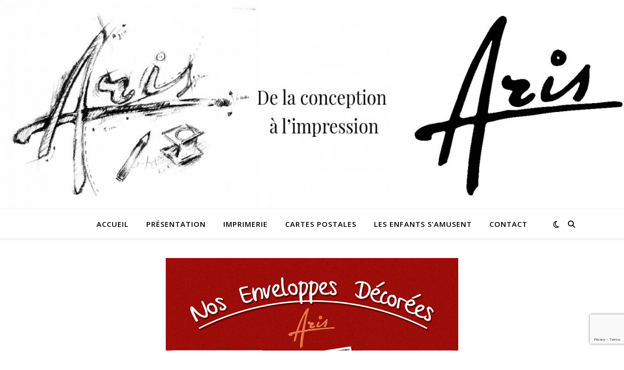

--- FILE ---
content_type: text/html; charset=utf-8
request_url: https://www.google.com/recaptcha/api2/anchor?ar=1&k=6LegGFwiAAAAAMfHiTyCUnUPbNpBRO-iMWUQscY2&co=aHR0cHM6Ly93d3cuZWRpdGlvbnNhcmlzLmZyOjQ0Mw..&hl=en&v=PoyoqOPhxBO7pBk68S4YbpHZ&size=invisible&anchor-ms=20000&execute-ms=30000&cb=2hu4qcotmmpk
body_size: 48660
content:
<!DOCTYPE HTML><html dir="ltr" lang="en"><head><meta http-equiv="Content-Type" content="text/html; charset=UTF-8">
<meta http-equiv="X-UA-Compatible" content="IE=edge">
<title>reCAPTCHA</title>
<style type="text/css">
/* cyrillic-ext */
@font-face {
  font-family: 'Roboto';
  font-style: normal;
  font-weight: 400;
  font-stretch: 100%;
  src: url(//fonts.gstatic.com/s/roboto/v48/KFO7CnqEu92Fr1ME7kSn66aGLdTylUAMa3GUBHMdazTgWw.woff2) format('woff2');
  unicode-range: U+0460-052F, U+1C80-1C8A, U+20B4, U+2DE0-2DFF, U+A640-A69F, U+FE2E-FE2F;
}
/* cyrillic */
@font-face {
  font-family: 'Roboto';
  font-style: normal;
  font-weight: 400;
  font-stretch: 100%;
  src: url(//fonts.gstatic.com/s/roboto/v48/KFO7CnqEu92Fr1ME7kSn66aGLdTylUAMa3iUBHMdazTgWw.woff2) format('woff2');
  unicode-range: U+0301, U+0400-045F, U+0490-0491, U+04B0-04B1, U+2116;
}
/* greek-ext */
@font-face {
  font-family: 'Roboto';
  font-style: normal;
  font-weight: 400;
  font-stretch: 100%;
  src: url(//fonts.gstatic.com/s/roboto/v48/KFO7CnqEu92Fr1ME7kSn66aGLdTylUAMa3CUBHMdazTgWw.woff2) format('woff2');
  unicode-range: U+1F00-1FFF;
}
/* greek */
@font-face {
  font-family: 'Roboto';
  font-style: normal;
  font-weight: 400;
  font-stretch: 100%;
  src: url(//fonts.gstatic.com/s/roboto/v48/KFO7CnqEu92Fr1ME7kSn66aGLdTylUAMa3-UBHMdazTgWw.woff2) format('woff2');
  unicode-range: U+0370-0377, U+037A-037F, U+0384-038A, U+038C, U+038E-03A1, U+03A3-03FF;
}
/* math */
@font-face {
  font-family: 'Roboto';
  font-style: normal;
  font-weight: 400;
  font-stretch: 100%;
  src: url(//fonts.gstatic.com/s/roboto/v48/KFO7CnqEu92Fr1ME7kSn66aGLdTylUAMawCUBHMdazTgWw.woff2) format('woff2');
  unicode-range: U+0302-0303, U+0305, U+0307-0308, U+0310, U+0312, U+0315, U+031A, U+0326-0327, U+032C, U+032F-0330, U+0332-0333, U+0338, U+033A, U+0346, U+034D, U+0391-03A1, U+03A3-03A9, U+03B1-03C9, U+03D1, U+03D5-03D6, U+03F0-03F1, U+03F4-03F5, U+2016-2017, U+2034-2038, U+203C, U+2040, U+2043, U+2047, U+2050, U+2057, U+205F, U+2070-2071, U+2074-208E, U+2090-209C, U+20D0-20DC, U+20E1, U+20E5-20EF, U+2100-2112, U+2114-2115, U+2117-2121, U+2123-214F, U+2190, U+2192, U+2194-21AE, U+21B0-21E5, U+21F1-21F2, U+21F4-2211, U+2213-2214, U+2216-22FF, U+2308-230B, U+2310, U+2319, U+231C-2321, U+2336-237A, U+237C, U+2395, U+239B-23B7, U+23D0, U+23DC-23E1, U+2474-2475, U+25AF, U+25B3, U+25B7, U+25BD, U+25C1, U+25CA, U+25CC, U+25FB, U+266D-266F, U+27C0-27FF, U+2900-2AFF, U+2B0E-2B11, U+2B30-2B4C, U+2BFE, U+3030, U+FF5B, U+FF5D, U+1D400-1D7FF, U+1EE00-1EEFF;
}
/* symbols */
@font-face {
  font-family: 'Roboto';
  font-style: normal;
  font-weight: 400;
  font-stretch: 100%;
  src: url(//fonts.gstatic.com/s/roboto/v48/KFO7CnqEu92Fr1ME7kSn66aGLdTylUAMaxKUBHMdazTgWw.woff2) format('woff2');
  unicode-range: U+0001-000C, U+000E-001F, U+007F-009F, U+20DD-20E0, U+20E2-20E4, U+2150-218F, U+2190, U+2192, U+2194-2199, U+21AF, U+21E6-21F0, U+21F3, U+2218-2219, U+2299, U+22C4-22C6, U+2300-243F, U+2440-244A, U+2460-24FF, U+25A0-27BF, U+2800-28FF, U+2921-2922, U+2981, U+29BF, U+29EB, U+2B00-2BFF, U+4DC0-4DFF, U+FFF9-FFFB, U+10140-1018E, U+10190-1019C, U+101A0, U+101D0-101FD, U+102E0-102FB, U+10E60-10E7E, U+1D2C0-1D2D3, U+1D2E0-1D37F, U+1F000-1F0FF, U+1F100-1F1AD, U+1F1E6-1F1FF, U+1F30D-1F30F, U+1F315, U+1F31C, U+1F31E, U+1F320-1F32C, U+1F336, U+1F378, U+1F37D, U+1F382, U+1F393-1F39F, U+1F3A7-1F3A8, U+1F3AC-1F3AF, U+1F3C2, U+1F3C4-1F3C6, U+1F3CA-1F3CE, U+1F3D4-1F3E0, U+1F3ED, U+1F3F1-1F3F3, U+1F3F5-1F3F7, U+1F408, U+1F415, U+1F41F, U+1F426, U+1F43F, U+1F441-1F442, U+1F444, U+1F446-1F449, U+1F44C-1F44E, U+1F453, U+1F46A, U+1F47D, U+1F4A3, U+1F4B0, U+1F4B3, U+1F4B9, U+1F4BB, U+1F4BF, U+1F4C8-1F4CB, U+1F4D6, U+1F4DA, U+1F4DF, U+1F4E3-1F4E6, U+1F4EA-1F4ED, U+1F4F7, U+1F4F9-1F4FB, U+1F4FD-1F4FE, U+1F503, U+1F507-1F50B, U+1F50D, U+1F512-1F513, U+1F53E-1F54A, U+1F54F-1F5FA, U+1F610, U+1F650-1F67F, U+1F687, U+1F68D, U+1F691, U+1F694, U+1F698, U+1F6AD, U+1F6B2, U+1F6B9-1F6BA, U+1F6BC, U+1F6C6-1F6CF, U+1F6D3-1F6D7, U+1F6E0-1F6EA, U+1F6F0-1F6F3, U+1F6F7-1F6FC, U+1F700-1F7FF, U+1F800-1F80B, U+1F810-1F847, U+1F850-1F859, U+1F860-1F887, U+1F890-1F8AD, U+1F8B0-1F8BB, U+1F8C0-1F8C1, U+1F900-1F90B, U+1F93B, U+1F946, U+1F984, U+1F996, U+1F9E9, U+1FA00-1FA6F, U+1FA70-1FA7C, U+1FA80-1FA89, U+1FA8F-1FAC6, U+1FACE-1FADC, U+1FADF-1FAE9, U+1FAF0-1FAF8, U+1FB00-1FBFF;
}
/* vietnamese */
@font-face {
  font-family: 'Roboto';
  font-style: normal;
  font-weight: 400;
  font-stretch: 100%;
  src: url(//fonts.gstatic.com/s/roboto/v48/KFO7CnqEu92Fr1ME7kSn66aGLdTylUAMa3OUBHMdazTgWw.woff2) format('woff2');
  unicode-range: U+0102-0103, U+0110-0111, U+0128-0129, U+0168-0169, U+01A0-01A1, U+01AF-01B0, U+0300-0301, U+0303-0304, U+0308-0309, U+0323, U+0329, U+1EA0-1EF9, U+20AB;
}
/* latin-ext */
@font-face {
  font-family: 'Roboto';
  font-style: normal;
  font-weight: 400;
  font-stretch: 100%;
  src: url(//fonts.gstatic.com/s/roboto/v48/KFO7CnqEu92Fr1ME7kSn66aGLdTylUAMa3KUBHMdazTgWw.woff2) format('woff2');
  unicode-range: U+0100-02BA, U+02BD-02C5, U+02C7-02CC, U+02CE-02D7, U+02DD-02FF, U+0304, U+0308, U+0329, U+1D00-1DBF, U+1E00-1E9F, U+1EF2-1EFF, U+2020, U+20A0-20AB, U+20AD-20C0, U+2113, U+2C60-2C7F, U+A720-A7FF;
}
/* latin */
@font-face {
  font-family: 'Roboto';
  font-style: normal;
  font-weight: 400;
  font-stretch: 100%;
  src: url(//fonts.gstatic.com/s/roboto/v48/KFO7CnqEu92Fr1ME7kSn66aGLdTylUAMa3yUBHMdazQ.woff2) format('woff2');
  unicode-range: U+0000-00FF, U+0131, U+0152-0153, U+02BB-02BC, U+02C6, U+02DA, U+02DC, U+0304, U+0308, U+0329, U+2000-206F, U+20AC, U+2122, U+2191, U+2193, U+2212, U+2215, U+FEFF, U+FFFD;
}
/* cyrillic-ext */
@font-face {
  font-family: 'Roboto';
  font-style: normal;
  font-weight: 500;
  font-stretch: 100%;
  src: url(//fonts.gstatic.com/s/roboto/v48/KFO7CnqEu92Fr1ME7kSn66aGLdTylUAMa3GUBHMdazTgWw.woff2) format('woff2');
  unicode-range: U+0460-052F, U+1C80-1C8A, U+20B4, U+2DE0-2DFF, U+A640-A69F, U+FE2E-FE2F;
}
/* cyrillic */
@font-face {
  font-family: 'Roboto';
  font-style: normal;
  font-weight: 500;
  font-stretch: 100%;
  src: url(//fonts.gstatic.com/s/roboto/v48/KFO7CnqEu92Fr1ME7kSn66aGLdTylUAMa3iUBHMdazTgWw.woff2) format('woff2');
  unicode-range: U+0301, U+0400-045F, U+0490-0491, U+04B0-04B1, U+2116;
}
/* greek-ext */
@font-face {
  font-family: 'Roboto';
  font-style: normal;
  font-weight: 500;
  font-stretch: 100%;
  src: url(//fonts.gstatic.com/s/roboto/v48/KFO7CnqEu92Fr1ME7kSn66aGLdTylUAMa3CUBHMdazTgWw.woff2) format('woff2');
  unicode-range: U+1F00-1FFF;
}
/* greek */
@font-face {
  font-family: 'Roboto';
  font-style: normal;
  font-weight: 500;
  font-stretch: 100%;
  src: url(//fonts.gstatic.com/s/roboto/v48/KFO7CnqEu92Fr1ME7kSn66aGLdTylUAMa3-UBHMdazTgWw.woff2) format('woff2');
  unicode-range: U+0370-0377, U+037A-037F, U+0384-038A, U+038C, U+038E-03A1, U+03A3-03FF;
}
/* math */
@font-face {
  font-family: 'Roboto';
  font-style: normal;
  font-weight: 500;
  font-stretch: 100%;
  src: url(//fonts.gstatic.com/s/roboto/v48/KFO7CnqEu92Fr1ME7kSn66aGLdTylUAMawCUBHMdazTgWw.woff2) format('woff2');
  unicode-range: U+0302-0303, U+0305, U+0307-0308, U+0310, U+0312, U+0315, U+031A, U+0326-0327, U+032C, U+032F-0330, U+0332-0333, U+0338, U+033A, U+0346, U+034D, U+0391-03A1, U+03A3-03A9, U+03B1-03C9, U+03D1, U+03D5-03D6, U+03F0-03F1, U+03F4-03F5, U+2016-2017, U+2034-2038, U+203C, U+2040, U+2043, U+2047, U+2050, U+2057, U+205F, U+2070-2071, U+2074-208E, U+2090-209C, U+20D0-20DC, U+20E1, U+20E5-20EF, U+2100-2112, U+2114-2115, U+2117-2121, U+2123-214F, U+2190, U+2192, U+2194-21AE, U+21B0-21E5, U+21F1-21F2, U+21F4-2211, U+2213-2214, U+2216-22FF, U+2308-230B, U+2310, U+2319, U+231C-2321, U+2336-237A, U+237C, U+2395, U+239B-23B7, U+23D0, U+23DC-23E1, U+2474-2475, U+25AF, U+25B3, U+25B7, U+25BD, U+25C1, U+25CA, U+25CC, U+25FB, U+266D-266F, U+27C0-27FF, U+2900-2AFF, U+2B0E-2B11, U+2B30-2B4C, U+2BFE, U+3030, U+FF5B, U+FF5D, U+1D400-1D7FF, U+1EE00-1EEFF;
}
/* symbols */
@font-face {
  font-family: 'Roboto';
  font-style: normal;
  font-weight: 500;
  font-stretch: 100%;
  src: url(//fonts.gstatic.com/s/roboto/v48/KFO7CnqEu92Fr1ME7kSn66aGLdTylUAMaxKUBHMdazTgWw.woff2) format('woff2');
  unicode-range: U+0001-000C, U+000E-001F, U+007F-009F, U+20DD-20E0, U+20E2-20E4, U+2150-218F, U+2190, U+2192, U+2194-2199, U+21AF, U+21E6-21F0, U+21F3, U+2218-2219, U+2299, U+22C4-22C6, U+2300-243F, U+2440-244A, U+2460-24FF, U+25A0-27BF, U+2800-28FF, U+2921-2922, U+2981, U+29BF, U+29EB, U+2B00-2BFF, U+4DC0-4DFF, U+FFF9-FFFB, U+10140-1018E, U+10190-1019C, U+101A0, U+101D0-101FD, U+102E0-102FB, U+10E60-10E7E, U+1D2C0-1D2D3, U+1D2E0-1D37F, U+1F000-1F0FF, U+1F100-1F1AD, U+1F1E6-1F1FF, U+1F30D-1F30F, U+1F315, U+1F31C, U+1F31E, U+1F320-1F32C, U+1F336, U+1F378, U+1F37D, U+1F382, U+1F393-1F39F, U+1F3A7-1F3A8, U+1F3AC-1F3AF, U+1F3C2, U+1F3C4-1F3C6, U+1F3CA-1F3CE, U+1F3D4-1F3E0, U+1F3ED, U+1F3F1-1F3F3, U+1F3F5-1F3F7, U+1F408, U+1F415, U+1F41F, U+1F426, U+1F43F, U+1F441-1F442, U+1F444, U+1F446-1F449, U+1F44C-1F44E, U+1F453, U+1F46A, U+1F47D, U+1F4A3, U+1F4B0, U+1F4B3, U+1F4B9, U+1F4BB, U+1F4BF, U+1F4C8-1F4CB, U+1F4D6, U+1F4DA, U+1F4DF, U+1F4E3-1F4E6, U+1F4EA-1F4ED, U+1F4F7, U+1F4F9-1F4FB, U+1F4FD-1F4FE, U+1F503, U+1F507-1F50B, U+1F50D, U+1F512-1F513, U+1F53E-1F54A, U+1F54F-1F5FA, U+1F610, U+1F650-1F67F, U+1F687, U+1F68D, U+1F691, U+1F694, U+1F698, U+1F6AD, U+1F6B2, U+1F6B9-1F6BA, U+1F6BC, U+1F6C6-1F6CF, U+1F6D3-1F6D7, U+1F6E0-1F6EA, U+1F6F0-1F6F3, U+1F6F7-1F6FC, U+1F700-1F7FF, U+1F800-1F80B, U+1F810-1F847, U+1F850-1F859, U+1F860-1F887, U+1F890-1F8AD, U+1F8B0-1F8BB, U+1F8C0-1F8C1, U+1F900-1F90B, U+1F93B, U+1F946, U+1F984, U+1F996, U+1F9E9, U+1FA00-1FA6F, U+1FA70-1FA7C, U+1FA80-1FA89, U+1FA8F-1FAC6, U+1FACE-1FADC, U+1FADF-1FAE9, U+1FAF0-1FAF8, U+1FB00-1FBFF;
}
/* vietnamese */
@font-face {
  font-family: 'Roboto';
  font-style: normal;
  font-weight: 500;
  font-stretch: 100%;
  src: url(//fonts.gstatic.com/s/roboto/v48/KFO7CnqEu92Fr1ME7kSn66aGLdTylUAMa3OUBHMdazTgWw.woff2) format('woff2');
  unicode-range: U+0102-0103, U+0110-0111, U+0128-0129, U+0168-0169, U+01A0-01A1, U+01AF-01B0, U+0300-0301, U+0303-0304, U+0308-0309, U+0323, U+0329, U+1EA0-1EF9, U+20AB;
}
/* latin-ext */
@font-face {
  font-family: 'Roboto';
  font-style: normal;
  font-weight: 500;
  font-stretch: 100%;
  src: url(//fonts.gstatic.com/s/roboto/v48/KFO7CnqEu92Fr1ME7kSn66aGLdTylUAMa3KUBHMdazTgWw.woff2) format('woff2');
  unicode-range: U+0100-02BA, U+02BD-02C5, U+02C7-02CC, U+02CE-02D7, U+02DD-02FF, U+0304, U+0308, U+0329, U+1D00-1DBF, U+1E00-1E9F, U+1EF2-1EFF, U+2020, U+20A0-20AB, U+20AD-20C0, U+2113, U+2C60-2C7F, U+A720-A7FF;
}
/* latin */
@font-face {
  font-family: 'Roboto';
  font-style: normal;
  font-weight: 500;
  font-stretch: 100%;
  src: url(//fonts.gstatic.com/s/roboto/v48/KFO7CnqEu92Fr1ME7kSn66aGLdTylUAMa3yUBHMdazQ.woff2) format('woff2');
  unicode-range: U+0000-00FF, U+0131, U+0152-0153, U+02BB-02BC, U+02C6, U+02DA, U+02DC, U+0304, U+0308, U+0329, U+2000-206F, U+20AC, U+2122, U+2191, U+2193, U+2212, U+2215, U+FEFF, U+FFFD;
}
/* cyrillic-ext */
@font-face {
  font-family: 'Roboto';
  font-style: normal;
  font-weight: 900;
  font-stretch: 100%;
  src: url(//fonts.gstatic.com/s/roboto/v48/KFO7CnqEu92Fr1ME7kSn66aGLdTylUAMa3GUBHMdazTgWw.woff2) format('woff2');
  unicode-range: U+0460-052F, U+1C80-1C8A, U+20B4, U+2DE0-2DFF, U+A640-A69F, U+FE2E-FE2F;
}
/* cyrillic */
@font-face {
  font-family: 'Roboto';
  font-style: normal;
  font-weight: 900;
  font-stretch: 100%;
  src: url(//fonts.gstatic.com/s/roboto/v48/KFO7CnqEu92Fr1ME7kSn66aGLdTylUAMa3iUBHMdazTgWw.woff2) format('woff2');
  unicode-range: U+0301, U+0400-045F, U+0490-0491, U+04B0-04B1, U+2116;
}
/* greek-ext */
@font-face {
  font-family: 'Roboto';
  font-style: normal;
  font-weight: 900;
  font-stretch: 100%;
  src: url(//fonts.gstatic.com/s/roboto/v48/KFO7CnqEu92Fr1ME7kSn66aGLdTylUAMa3CUBHMdazTgWw.woff2) format('woff2');
  unicode-range: U+1F00-1FFF;
}
/* greek */
@font-face {
  font-family: 'Roboto';
  font-style: normal;
  font-weight: 900;
  font-stretch: 100%;
  src: url(//fonts.gstatic.com/s/roboto/v48/KFO7CnqEu92Fr1ME7kSn66aGLdTylUAMa3-UBHMdazTgWw.woff2) format('woff2');
  unicode-range: U+0370-0377, U+037A-037F, U+0384-038A, U+038C, U+038E-03A1, U+03A3-03FF;
}
/* math */
@font-face {
  font-family: 'Roboto';
  font-style: normal;
  font-weight: 900;
  font-stretch: 100%;
  src: url(//fonts.gstatic.com/s/roboto/v48/KFO7CnqEu92Fr1ME7kSn66aGLdTylUAMawCUBHMdazTgWw.woff2) format('woff2');
  unicode-range: U+0302-0303, U+0305, U+0307-0308, U+0310, U+0312, U+0315, U+031A, U+0326-0327, U+032C, U+032F-0330, U+0332-0333, U+0338, U+033A, U+0346, U+034D, U+0391-03A1, U+03A3-03A9, U+03B1-03C9, U+03D1, U+03D5-03D6, U+03F0-03F1, U+03F4-03F5, U+2016-2017, U+2034-2038, U+203C, U+2040, U+2043, U+2047, U+2050, U+2057, U+205F, U+2070-2071, U+2074-208E, U+2090-209C, U+20D0-20DC, U+20E1, U+20E5-20EF, U+2100-2112, U+2114-2115, U+2117-2121, U+2123-214F, U+2190, U+2192, U+2194-21AE, U+21B0-21E5, U+21F1-21F2, U+21F4-2211, U+2213-2214, U+2216-22FF, U+2308-230B, U+2310, U+2319, U+231C-2321, U+2336-237A, U+237C, U+2395, U+239B-23B7, U+23D0, U+23DC-23E1, U+2474-2475, U+25AF, U+25B3, U+25B7, U+25BD, U+25C1, U+25CA, U+25CC, U+25FB, U+266D-266F, U+27C0-27FF, U+2900-2AFF, U+2B0E-2B11, U+2B30-2B4C, U+2BFE, U+3030, U+FF5B, U+FF5D, U+1D400-1D7FF, U+1EE00-1EEFF;
}
/* symbols */
@font-face {
  font-family: 'Roboto';
  font-style: normal;
  font-weight: 900;
  font-stretch: 100%;
  src: url(//fonts.gstatic.com/s/roboto/v48/KFO7CnqEu92Fr1ME7kSn66aGLdTylUAMaxKUBHMdazTgWw.woff2) format('woff2');
  unicode-range: U+0001-000C, U+000E-001F, U+007F-009F, U+20DD-20E0, U+20E2-20E4, U+2150-218F, U+2190, U+2192, U+2194-2199, U+21AF, U+21E6-21F0, U+21F3, U+2218-2219, U+2299, U+22C4-22C6, U+2300-243F, U+2440-244A, U+2460-24FF, U+25A0-27BF, U+2800-28FF, U+2921-2922, U+2981, U+29BF, U+29EB, U+2B00-2BFF, U+4DC0-4DFF, U+FFF9-FFFB, U+10140-1018E, U+10190-1019C, U+101A0, U+101D0-101FD, U+102E0-102FB, U+10E60-10E7E, U+1D2C0-1D2D3, U+1D2E0-1D37F, U+1F000-1F0FF, U+1F100-1F1AD, U+1F1E6-1F1FF, U+1F30D-1F30F, U+1F315, U+1F31C, U+1F31E, U+1F320-1F32C, U+1F336, U+1F378, U+1F37D, U+1F382, U+1F393-1F39F, U+1F3A7-1F3A8, U+1F3AC-1F3AF, U+1F3C2, U+1F3C4-1F3C6, U+1F3CA-1F3CE, U+1F3D4-1F3E0, U+1F3ED, U+1F3F1-1F3F3, U+1F3F5-1F3F7, U+1F408, U+1F415, U+1F41F, U+1F426, U+1F43F, U+1F441-1F442, U+1F444, U+1F446-1F449, U+1F44C-1F44E, U+1F453, U+1F46A, U+1F47D, U+1F4A3, U+1F4B0, U+1F4B3, U+1F4B9, U+1F4BB, U+1F4BF, U+1F4C8-1F4CB, U+1F4D6, U+1F4DA, U+1F4DF, U+1F4E3-1F4E6, U+1F4EA-1F4ED, U+1F4F7, U+1F4F9-1F4FB, U+1F4FD-1F4FE, U+1F503, U+1F507-1F50B, U+1F50D, U+1F512-1F513, U+1F53E-1F54A, U+1F54F-1F5FA, U+1F610, U+1F650-1F67F, U+1F687, U+1F68D, U+1F691, U+1F694, U+1F698, U+1F6AD, U+1F6B2, U+1F6B9-1F6BA, U+1F6BC, U+1F6C6-1F6CF, U+1F6D3-1F6D7, U+1F6E0-1F6EA, U+1F6F0-1F6F3, U+1F6F7-1F6FC, U+1F700-1F7FF, U+1F800-1F80B, U+1F810-1F847, U+1F850-1F859, U+1F860-1F887, U+1F890-1F8AD, U+1F8B0-1F8BB, U+1F8C0-1F8C1, U+1F900-1F90B, U+1F93B, U+1F946, U+1F984, U+1F996, U+1F9E9, U+1FA00-1FA6F, U+1FA70-1FA7C, U+1FA80-1FA89, U+1FA8F-1FAC6, U+1FACE-1FADC, U+1FADF-1FAE9, U+1FAF0-1FAF8, U+1FB00-1FBFF;
}
/* vietnamese */
@font-face {
  font-family: 'Roboto';
  font-style: normal;
  font-weight: 900;
  font-stretch: 100%;
  src: url(//fonts.gstatic.com/s/roboto/v48/KFO7CnqEu92Fr1ME7kSn66aGLdTylUAMa3OUBHMdazTgWw.woff2) format('woff2');
  unicode-range: U+0102-0103, U+0110-0111, U+0128-0129, U+0168-0169, U+01A0-01A1, U+01AF-01B0, U+0300-0301, U+0303-0304, U+0308-0309, U+0323, U+0329, U+1EA0-1EF9, U+20AB;
}
/* latin-ext */
@font-face {
  font-family: 'Roboto';
  font-style: normal;
  font-weight: 900;
  font-stretch: 100%;
  src: url(//fonts.gstatic.com/s/roboto/v48/KFO7CnqEu92Fr1ME7kSn66aGLdTylUAMa3KUBHMdazTgWw.woff2) format('woff2');
  unicode-range: U+0100-02BA, U+02BD-02C5, U+02C7-02CC, U+02CE-02D7, U+02DD-02FF, U+0304, U+0308, U+0329, U+1D00-1DBF, U+1E00-1E9F, U+1EF2-1EFF, U+2020, U+20A0-20AB, U+20AD-20C0, U+2113, U+2C60-2C7F, U+A720-A7FF;
}
/* latin */
@font-face {
  font-family: 'Roboto';
  font-style: normal;
  font-weight: 900;
  font-stretch: 100%;
  src: url(//fonts.gstatic.com/s/roboto/v48/KFO7CnqEu92Fr1ME7kSn66aGLdTylUAMa3yUBHMdazQ.woff2) format('woff2');
  unicode-range: U+0000-00FF, U+0131, U+0152-0153, U+02BB-02BC, U+02C6, U+02DA, U+02DC, U+0304, U+0308, U+0329, U+2000-206F, U+20AC, U+2122, U+2191, U+2193, U+2212, U+2215, U+FEFF, U+FFFD;
}

</style>
<link rel="stylesheet" type="text/css" href="https://www.gstatic.com/recaptcha/releases/PoyoqOPhxBO7pBk68S4YbpHZ/styles__ltr.css">
<script nonce="TBmtQGHnrjcPcYylAkFncA" type="text/javascript">window['__recaptcha_api'] = 'https://www.google.com/recaptcha/api2/';</script>
<script type="text/javascript" src="https://www.gstatic.com/recaptcha/releases/PoyoqOPhxBO7pBk68S4YbpHZ/recaptcha__en.js" nonce="TBmtQGHnrjcPcYylAkFncA">
      
    </script></head>
<body><div id="rc-anchor-alert" class="rc-anchor-alert"></div>
<input type="hidden" id="recaptcha-token" value="[base64]">
<script type="text/javascript" nonce="TBmtQGHnrjcPcYylAkFncA">
      recaptcha.anchor.Main.init("[\x22ainput\x22,[\x22bgdata\x22,\x22\x22,\[base64]/[base64]/[base64]/[base64]/[base64]/[base64]/[base64]/[base64]/[base64]/[base64]\\u003d\x22,\[base64]\x22,\[base64]/[base64]/Cs8O2EcKSRcK4w6wBQ8ONw4XDt8O0w4dCcsKfw6zDpRhofsKHwqDCmmjCisKQWURkZ8ORE8Kuw4t7PsKjwpoje3oiw7smwq07w4/CuwbDrMKXDl04woU4w5gfwoghw51FNsKgS8K+RcOXwo4+w5oDwo3DpG9Jwoxrw7nCjjHCnDYKVAtuw6BNLsKFwoTCqsO6wp7DqsK6w7U3wr9Ww5J+w4M5w5LCgH/[base64]/GsOQwpDDosK/[base64]/[base64]/HcK7W1nCoiF+dMOOFsKhLMKIw58awqkyWMOMw4/[base64]/DrD4wFxDDhsKiw47Dm3XDo8K/[base64]/w7NNw4csE8OTcxDCiWDCs0dlw5LCoMKnIi3Co0E3G0jCo8K4R8O5wr1Aw6XDisOjBAF0G8OrE2dMFcOHe3LDmCJFw7zCgUJEwqXCuQTCnC8dwpchwqXDl8OpwqXCrCEYd8OQY8KdQzN7dx/DuDzCocKBwrzDsBxFw5zDqcKyK8K8G8Ojc8KmwprDn0vDh8OCw6xPw49FwobCmB3CjAUxG8Oow7HCl8KYwqs+QMOfworCnMOGEkTDjjXDuwbDn3kyWmLDrcO+wqJjCWHDh3hVOnI1wqVQw5nCkRhNVcOrw4NQWsK0OzALw79/[base64]/wr5ewrPCnEJtwqk2w4PClsOmfW7DgXjCrxfChBIcw7PDtEjCuhrDt0zCnMKyw4/DvQIVc8OOwo7DhBIVwo3Dhh/Du33DtcK1f8KoYXbChMOWw6XDtnjDgxwrw4MdwoDDqMK7JMKqcMO0TcOhwphfw5lrwq4kwopvwp/DlVHCisO6wo/DpMKdwofDusOew5cRLzvDlVFJw5w4MsOwwqxrccORQmYLwps7wrkpwqHDpVjCnw3DlH3Cp048BV1qKcKZICPCu8O0w7lPPsOEX8OUw7TCnjnCkMOUYcKsw5UxwrUCAStZw4lXwoU7I8O6eMOTC1Jfwo3CocKLwqzCiMKUP8Ocw7HCjcOURsK4X1XDgAHDlC/Cj1LDn8OiwqDDhcO1w4jCjCNBDhMlYsK0w4nCqwpkw5VPYVXDnQbCpMOewrXDlUHDpWTCkcOVw4/DmMKZwozDuBs9QMOuFcKdNQ3Dvg/DjGzCmcOGazjCnTlUwoR5w5vCpcKXJH1bwrgcw4jCh37CmX7DkivDjMOodivCqzIQOU4nw7FBw73CgsOrdRtZw5sjTFcgYlwfBGXDo8KEwrHDq3LDjFRWHRVGw7rDrUnCrF/CrMKzWnzCtsKTPijCnsKSaxYdBWtUCEQ/I0jDkSN3wqpBwq07LcOjRcKvwoHDsRFvH8OxbF7CmcKpwqPCmMOZwozDvsKzw7nDtgHDr8KJKMKawo5ow7rCmnfCjRvCuFscwoIWf8O/FynDmcK3w6YWVsKtXB/CmwsYwqDDs8OlTsKvwqEzL8OMwoF3csOqw4QlJMKnP8Oebj4ywovDozzDtsOBAcKswqjDvcOfw5tgw6HCkDXCscOuw7rDhQXDuMKkw7Byw57DiE1Cw4RuEyTDpsKZwqTCuSYxfMKgYsKULhRYAV/Ci8K5w4nCgsKuwpR1worCi8OMYGUUwq7DpjnDn8Kiwqh7IsKOwovCrcKDdBzCtMKhU0zDnAg/woHCuysYw6JmwqwAw6olw5TDucODIcKZw4kWMxY0B8Ktw6diwotNXn95QwfDqlHDtWlsw4zCnA9LRSAMw5ZPwovDlsOCc8ONw5jCkcKsWMOiK8O4w4wEwq/[base64]/[base64]/w4FyTcKIOsO7w4bCiExPIsKuw7o+LsOfw75/woJ+DUtxwqzCrsO9wrARecOHw4XCsQgeQ8Omw5V1dsK5wqNyW8O5w53CnjDCv8OnTMOPDFjDtSI0w47Ds1/DtH8sw6UiVw9iKDVRw4JRVh9uw53DmA1WD8OXZsKhFy8JLgDDicKrwqhRwr3DmnkCwo/CqykxOMKeV8KyRG7Cq0nDt8OsQsKOwpHDnMKFMcKYSsOsLAsjwrBrwrzCs3lXWcOTw7M6w53DgMOPCi7DsMKXwq5ZKyfCqQ8Mw7LCgUnDu8OSH8OTasOqWcOFIh/DkVIgC8O1S8OCwq7DhVV2LsOIwpNoADHCucOwwqDDpsOaB2JGwoLCjnHDtgY8w40zw5pHwrbDggAew4YkwrB1w5LCuMKmwqlnBAp3HnMNBHrDp1fCvsOAwrY/w5lLKMKYwpZ5QAhQw5gZw7zDlMO1wqpgGiHDusK4N8KYa8KMwrzDn8OUEEXDrjggOsKfU8OnwqfCjEIGdgglB8OFd8KvJ8KGwoN1wpPDi8OSHz7DhsOTwqdIwpIWw6zCkUEOw5YyZQMSw73CklwaOmcLw4/CgH0/XmPCp8OTYh7Du8OUwo8vw5VRdsOGfSBfa8OrGh1Tw412w74Gw7PDjcOnwqJ8agBcwq9WDcOkwqfCulhmajpPw5cVCUTCrcKVwp9PwpcBworDpsK7w5QywphhwpHDq8Kmw5HCrVfDocKLTjJDLHZDwqUPwrJIXcOtw6rCkV0eBk/Dq8KTwqdTwqsfbMKvw643Qm/[base64]/[base64]/CsmZawpbDj1t+wobDrz4oCAA7KCHCqcK4Lklsb8KwYhYuwpRMawY5WXVZP3okw4PDhsK4wqDDs2rCog8ywp5iw7TCtmzCp8OJw45uAzI8HcOGw5/DuGs2w5bDqsKkFXPDqsORQsKDwqUGw5bDknQIEC0Wfh7CkV5fUcOLw5ImwrN+wr9owrDCqcKfw4hrdVgVGcK5wpJBbcKCfMOAEjvCoksbw5vDgVjDmMKWaW/DosO8wrbCqUEfwpvCicKFSsOvwqLDv20/Kw3CnMKIw6/CusOwFnlTIz5oaMK1wpjDscK/w5rCv0rDpCfDqsKYw5vCoXtoXsKQbsO2clpWVcOkwq0nwpwNESnDv8OfFCdUKcKgwofCoholw510CFkTekrDtkzCgMKiwozDh8OnH03DqsKAw43DiMKaKCdiDUrCqMOGZwfDsQNKwoIAw7RDNirDmsOiw6oNHylRLsKfw7J/MsKbw4JvE2h4DTfDq3QrQ8OgwrBOwpfCvVPCkMOZwrlJccKgR1ItLhQMwqTDvcONesKaw43CkzlbFmbCkTVdwolIw4LDlnlufUtPwpnCpXgUXy0TN8ORJcKhw5k1w4bDsgbDnkYWw6rDjzlxw5DDmA8cE8OJwpR0w7XDrsO/w6jCh8KKC8OUw4jDrHgBw71Vw6pgHMKvZcKawpIZEcOIw4AXwpAAYMOuwo8jPx/[base64]/Ct8KFb8OmZMKgcH9Hw6lZwr7CnmEFYMKCSHrDh2vCmcKrOXLCvsKBL8OOIxpGNcOfDsOQPHPDvS5lwpYowow6XMOTw4nChsKuwqfCqcOJw6EiwpBlw5XCrUfCicOZwr7CoQDCssOOwqoKd8KJKjfCk8O/SsK3ccKkwqHCphbCiMKgdsKIK3ovw4jDlcOGw4kAKsKLw5zCtzLDqcKIIcKlw4t0w6/CiMO6wqzClwUBw4w6w7TDvcO7JsKCw77Cr8KGbMO3NhBdw6JCwp5zwrrDlGvCo8OCdBEww4vCmsKiX3lIw73CisOgwoM/wrPCmMKCwp/DuHl4bV3ClBAuwrDDh8O9QAnCtcOSaMKWE8O2wrjDpTFsw7LCsVw0D2fDgcOqfSQLNgh/[base64]/[base64]/CnhTDhMOvH0N3wqVAMFHCu0Yzw53CljzClMKSRQnCgcOvw6I2OsOfBMOUYkHClHlSw5nDphnCg8Oiwq7DhsKWZ3dDw4YOw7huI8K0NcOQwrPCql5Fw5jDiT9Mw5/DmnfCi1g/wqAia8OOF8KQwokWFTrDjxsyKMKLI2nCr8KSw4IcwpdCw6gAwr3DgsKIwpDCgFXDgXdKDMODVE5MZXzDpmFbwrvCngjCrsOWBBk8wo4JJV19w67CjMOsA2fCklcKXMOvNsKBKcKuZsO3woJ2wqPCnTwSOUnDnFHDnkLCt35ifMKkw7tgAcOKMEBXwo/[base64]/CgD/Dn3BAwqQmXMOIXMOwwo/[base64]/DmMODZsK9wpxGwqPDkDLDuzBzFj5uHVLDgMOpG2/DoMK7OsKMb0tdNcK7w4JxWMKZw4NCwqDCmB3Dg8OCYW/CrUHDuQPDlMO1w7tfQsOUwrnDscO8aMO7w63DncOQw7d/woHDv8OyAxcow6zDtHsbeiXDncOcN8OXIQZOYsKhC8KwamEww5kjMz3CjzfDjlbCm8KvKcONEMK7w5lnemQxw7UdP8OYb0kIWC/[base64]/wrwZBcOSXWTDocKVw4rDtsK+YWfDrGEtV8KdBXnDlMOrw6dZw69+Ox1aYsKQHsOow7/Ci8ODwrTCm8OUw6zDkGLDhcKwwqN5HgTDj0fCgcK1WsOww47DsHluw5fDpxkhwpTDnwvDtzEqAsK+wqpYwrdywobCscKow7bDoEshZDjDrMK9b31BUsK9w4UDFFfCuMOJwrHChjgUwrYpa2lAwqwiw6/[base64]/CpjUkwq1Fw7/[base64]/w53CsHxDJmZ5w4BWSm/[base64]/wqbCrGcgw5lVw4EJGV8Xw6jChEpODsOZw51Nw4g/wqROLcOzw5PDgMKJw7weeMOnD3bDjTXDg8Ohwp3DtH/CvUjDhcKjw4TCujfDjnrDkyLDtMKcw5vCjsOLNMOWw6B7PcOiU8K4IMK5LcKMw5tLw689w6nCl8KRwrxXSMK3w5zDu2ZePsKQwqR/wpFywoBHw5hiE8KUJsOeWsO7K015Wwc4JRPCqz7CgMKeNsOEw7ZKYik9J8OCwrXDogTDvFhBDMK5w7PChcO+w5vDssKBIcOHw5LDry/Cm8Oowq7DgzYOOMOPwoVswp4dwoZPwqYYwrt1wp90Cl9tA8K/R8KBwrBxZ8KmwqHCqMKaw6/Cp8KqHcKvPQnDpsKAVnNmKsOkUmrDqMK7QMOWA0BQA8OXC1VWwqHCtX0NCcKBw5wvwqHCr8KlwrjDrMKDw7vCnkLCtF/Ch8OqLWxGGDUiwq/DimzDt3LDtA/[base64]/CvUrDlsOVw7Ndw7rCgQvCr8KBSXTCq8Oia8KKKVnDtGTDl2NKwopKwol0wr3ClUrDksKHCETDpcK0B0nDmzjDmx0qw4vDijc/wp1ywrXCnkQIwp8baMKnKsKAwpzDjhkDw7rCn8O7JcKjwrxWw7AnwqPCiA4lBnnCqETCi8Krw5jCr13Dl1U2TyAAF8Kwwo1AwoDDqcKVwpfDuBPChwgKwpkzZ8K+wrfDq8K1w5nCoDcfwrB8G8K/wofCmMK2dl8zwrByKcOgWsKmw6grRxbChUs1w57DisKjR3ZSUmvCs8KDOMOowofDicOmY8KUw4kME8OHfhHDqVvDmsKtYsOQw4fCjMK6wppFUgcqwrtJdzDCkcOQw6NofiLDuibDq8KQwp5AWA0pw6PClyQYwqoQKXbDgsOhwoHCtH5Nw6lnwpDDvyzDmS49w4/DvwHDr8Kgw5AiVcKuw7rDjEjCnkHDssO9wps2QBgtw7EzwoUPV8KhAMO6wr3Cqh/CrVTCksKcagRFXcKUwoDDucOTwoXDo8KtBDI/[base64]/Cm8OUeMK/E8Kbw5kFwop3PHxzOn7DgMOdMCDDocO5woLCg8OlFFUxVcKTw6kAwqDClGt3QC9uwpQ1w7EACyVwasO4w59FD3DCgWzCj3xHwqDDksO6w4EGw4nCmQdyw4nDucKARMObOFoWf34Sw7TDiDXDnVZWUTbDn8KhTsK2w5Y2w5l/E8KDwqLDty7DkAo8w6AMasOFcMKZw67Cq1Bvwol1JArDssKIw57DhEPDrMOLwoxLwqk8NknClkd8cXXCvFjClsK0H8O6A8KfwqDCp8OEw55YEsOCw5hwfU/DgsKkGlDCpDticEbDpsONwpTCt8O1w6ghwobCtMOZw6p7w7Zbw7UDw7PChCNXw48qwokpw5JCZ8KvXMKObsKiw7QFBcKqwplQSsORwr8kwpxBw4Qaw7rCucKcO8O8w6TCghUVwoVVw54dGlZ4w7rCgcOowr/[base64]/CpSHCqD7DsMODEsKCwpvDrgrDtsKlw6jDihBZDMKdO8Kvw6nCgnvDq8O9OsKQw5fCksKrfFV0wrrCsVTDgzzDi2xjfcO7WHRzMMOqw5jCpcKufEjCuTLDsSrCsMK2w7Z1wpE0bsOSw63Cr8KPw7E/[base64]/[base64]/DscOyamMrRXB/wobCq8OtwrHDu8OAamJLK8Kswqh/wro+w4bDjcKkDxfDoDxVXMOFbQfCr8KDLDrDhsOLPcO3w4gPwq/DgDLCgXTCuwzCpEfCsX/CosKsHBcgw7dUw5dbB8K2YMORMj9zZwnCjRHCkh/DqCnCv1vDqsKFwrdpwpXCmMOiOn7DrhrCr8K+EnfCpUDDj8Ouw5IBC8OCBRATwoDChUHDvU/DkMKMdcKmwqHCoTwWc37CmTHDjiHCpQQ1V2vCs8OTwocWw6rDosKEfBXCjzBfNGLDk8KTwofDik/DvMOdLFfDjcOMCUhOw4x/w7HDvMKcdxzCo8O1ZQ0PAsK8ESnCgz7DjsKyTHrCmA1pKsKvw77CrsKCWMO0wpHCqipFwpJuwpdVTi3Dl8O3cMKOwrVTY1BsdWhUPsObXARQUyHDtyJZBzJPwqHCmxTCocOAw7/Dp8OMw6kjLG/[base64]/[base64]/DkX/CssOKw7zDtCxwD8KLwqZxJy1oXXXDrUsdbsOmw4B6wodYeWTChkrCh0ADwpZjw5PDkcOgwrjDgcOFeQBWwpQfJcKZaksJNgfClFcYRSBowrgdTEZJZ25/WlZQJAcXw6o/JlrCqcOmW8Orwr/DlBDDmsKnBMOMQCxLwpDDm8Kxejc3wr8+b8KTw47CkS3Dm8OXbCjClMOKw5zDlsKlwoIbwqDDlsKbSnIWwp/CjnbCp1jDv1khWGRHTRwswqfCn8Opw7ktw6rCqcKZXXLDi8KqbDXCnVHDgDrDnSFJw6A6wrHCrRp1wpvCnB9GGm3CoyxISkvDsDwyw6HCrMOSLcOTworDqcKaM8KwAcKQw5x+w4NKwoPCqB7CriE/wonCoglqwpfCnCjDgcOxZcO+akR9FcOiAgAnwp7CpsKLw7MAX8KwRzHCoSXDth/CpsK9LQhqQ8O1w67CtiPCvcKiwo3DhXgUc2rCjsOiw4/CrMO/woPCoBpHwovCicOUwqxDw7N3w4EKO1oiw4DDhcKrCRjCsMOKVivDlXLDjMOsGRRswpgMw4lqw6Ffw7/[base64]/CgBIYw5VKesOyw7LDp8K3AB58w6rDtmnCjSPDj8K+VRwMwpXDtHMSw4bCmB5JY1/DtMOHwqoZwpHCkcOxw4Ylwqg4RMOQw77CunbChcOwworDvcOqwqdrw4wICRHDmg4jwqBrw4hhKTnCnDITPsO3Rj4oVinDucOSwqbCtlHCkcOIw7F4EsKzPsKAwqoTw5XDqsKsaMKFw4M+w5UVw45bL1/DjiUZwrIew4pswrnDksK6csO6wrnDjWk7w6Z/GcOkTVTCnzNtw6Q3eVZrw5vDtk5TQcKCRcOUYcKZKsKFdR3CtwDDncOMO8KhKhfCgW/Dn8KqDcOkw4ZYfcKhU8KPw7PDp8O/wow/VMOAwoHDiSHChcKhwo3Dj8OtHWAbbjHCilbCvDArCMOXAwXDhMOyw6gVZVohw53Ci8KwfTPCu2R/[base64]/Dn8KOFsObbh3Dj0bDmcKTw6bDp0Rvwqh7wqxzw5XDvSvCj8KeEws/[base64]/w5bCvjTDnSBkN8KcV8OUTcOow5HCrcOHFzXDrW8RFSbDs8OmKcO0fFM7fMKsRnTDicO2PcKSwoDCtMOEFcKOw43DnUTDh3XCr3/CmcKOw7rDuMOlLGIRA2gTJBLCmsKcw4rCr8KSw7vDvsOVRMKEMjZwMHQEwpEtX8KUBCXDgcKnwp8lw6HCknIPwq/CksOswqTCrDXCjMOVw4/DvMKuwo9gwos/[base64]/[base64]/CrkNRw43DlhoFGcOLCsKQX8KEC8OyJW4uXcOLw67CksOow4zCt8OEZVpuL8KWc1AMw6PDksKVw7TCscK9B8OUNTBWUhMIc358VMOBT8KPwpnCt8Kgwp0lw7zCncOiw51GQ8ORTcOHaMKMw50sw4fCrMOGw6LDssKmwp0QIwnCjk/ChMKbeUrCo8K1w7nDphTDhWrCt8KKwo1/J8ObdMOVwobCmDXDiRM6wpnDucKwZ8OLw7bDhsOBw6RIEsOQw4TDnsOJccKKw4ZRasKGawDDg8O6wpfCmj8+w5rDrsKJOh/[base64]/w6ooITI1YMOVwpjDrMKhGcK3w4tkwp5Vw4JTR8K+wqxQw5gew5pMCsOXSAh5RMKmw480wqDDtcO5wrggw7jClA/[base64]/DtgQTaMKUXsOiwrHCv8O9w6QXwrTCnMKFw6klTSBNCxhdwr9Vwp/Dm8ODZMOXHA3CicK4wrjDnsODB8OkXsODOsKAXMO/bSXCpy7CnSHDqEDCtMO5PUjDoHzDlcO4w7cNwprDkStewp/Dt8OFRcKBf0NrFlQPw6RGSsKew7jClyYAL8KCw4Mlw6hmTnrCpWMcV2Y3QzPCsnsUfCLDvjDDhmxMw57Cjjd/w5TCt8KPXWRowovCo8Kww69Mw6d6w4pLXsOjwrrCtSLDmELCrX5Aw5nDvGHDkMKBwo8UwrspYcK9wrTCicOOwpp2w4wIw6LDnAnCvkVRAhnCusOFwpvCvMKGMMOaw4/DpmTDi8OSMcKEBFsyw43Ct8O8YUohT8KiUhEywoMiwrgpwroQEMOYAE3CicKNw7cLRMKDejNiw40DwpjDpT9UYMOiIxbCocKeOHTDgsO+FkcOwoxgw7JDTcK7w6vDu8OxGMOUXjUvw6nDhMODw50gLsKGwr4lw4fDiAJ9Q8OBWxHDlMO1dyvCkVrCtwjDvMK/[base64]/[base64]/CmHnDgmnCmhlMwo4TJio1MmJ5w5AJB8KLwpHDsh7CssO1CHzDmSbCvy3CuFFMal45T2ssw65+UsKbUMO9w5x5V3bCo8O7w5DDozzCsMO4YQtVCR3DrcK/[base64]/Do8O9w6HCmcOpw45qwqdReHTDolvCizvDlsOBw5HCsic/[base64]/DmcOgAyISwrHCiCvCr0LDrH8wVw13wrXDnnkPL0XDvnbCk8OmSmxUw5BXK1YkQsKNcsOiHWXDpGTDssO3wrE6wqBKKm5SwrZhw4fCglPDqlIDE8OVIWQ/[base64]/Dt8O/PMOdFQBcwqXDs2pGw7ZUA2XDhzwhw6Nhw7FRwoQQVDrDnw3DsMOVwqXCmMO5wrjDs13CmcOlw49hw51BwpQyRcOhOsOrY8OJKyvCqMOiwo3DrRnCucO4wo8Aw6DDtWjDq8K0w7/CrsOwwrrDh8OXRMKzd8O6W19xwoUTw6B6LX/CslDCmD/Cr8O7w4EeScOYbE0MwqcbB8OwPgBew7zCgMOEw4XDh8KUw5BWe8K6wprDrRvCk8OaWsOAGQ/CkcOuLjTCmcKKw4RgwrPCl8KMwpc1OWPCiMKocGVow5HCkxYdwp7DkxhoL3Akw6lQwrNMSMOfBGvCpFLDj8Ojwo/CswBPwqTDiMKNw4LCj8O8fsOjQDHCvsK8wqHCsMOdw7NLwr/DmAUBSE5zw7/DlcK8IwEpGMK/[base64]/[base64]/[base64]/[base64]/DinLDpkMnwoTDjTDDlVdVXsOVNsK2w4jDog3DvmXDs8OFwpwNwr19PMO2w4I8w70OTsK0woRTU8OCTGInP8OWHcODfVlPw5U7wpPCj8OMwrBIwprCpT/Dqy9ATQ7ClyPDtMKgw7A4wq/[base64]/Cs0Y7w5XDi8Kbw5nCmcKCaMO9NMO6w7ULw5s+TzDDkBseM2gKwqXDsxAWw6TDvMKbw5kaWgpKwpbCm8KdQlTCocKDCcKVBwjDjlU3CzDDo8O1S2dcXMKwPkvDgMKxbsKvcBXCtkY5w4jDi8OHD8OUworDqA/[base64]/CjD7Dmn9qcB19w5/CmsOiw4lFw6IHw6HDg8KpHHLDrMKgwrEGwpIsScOibBPChcOmwrnCsMO1wpHDoH4Kw7DDgwRgw6AXRgTCvsOLKDJgSDocf8OHF8KhMEEjIMKaw4rCpFhawox7Q0HDrjd+w5rClSXDkMKGCwhiw6zCl2UPworCpwsaRnnDgjfCrxTCq8KJwqHDjsOPeVPDiQ/DgsOdAjMQwo/Cu3NAwpsDTsO8EsOIWApYwo9YWsK1U2sRwpUmwpnDu8KHMcOKXwnChiTCl1vDrUnDlcOuw4jCvMOowplyCsKHOylGOXQHAR/CpkHCnTfCnFnDlWdaAMKjB8KcwqrCmQXDhnLDkcKWch/DkMKgOMOEwpDDgsOgVMOpNsKIw6gzBG0rw6HDhX/CssKbw77CrDLCo2DDpi9Gw5/[base64]/ClMKWwqAhwqdrLFxmTMKtw5IRw7QmZy3DqF/[base64]/DqcONSMKdSB/Do8OFw77Cv8KAw53DncKKw7bCqwPDpcK1wph+wqTCp8OhVCPCjjYObcKEwq/CrsOMwr4Hwp1lTMK/wqdJF8O/GcO9wrPDnmgHwrDDn8OPCsKCwoVvWlYawoh2wqnCo8Osw7jCsT3CnMOBRAbDqcO9wpfCqmwvw6pDwptgdsK1w5gWwoTCjlk8SXccwr/DhFfDoVkWwqBzwqDDhcK/VsKHw7Y2wqVYTcOvwr1Uwpwuwp3DhljDgcOUw6xKGD5Mw7VpH1/[base64]/w6w/DMKWw6rDizsUchbDgsKhUmbDpsOyw5tsYhZjNknDkijCisKQw4LDk8OOU8Kow5oqw5zDiMKTGcKPLcKxA2B/wqlbLMOewpBqw7jDkU3CjMKGOMKww7/CnmjDojzCoMKEaiBKwr45ViXCs0jDmzXCj8KNJDlGwozDpELCk8OYwqPDmsKLcH8BbsOiwrXCgCbCsMKYIX0Hw58CwprDk2vDsR5qO8Omw6PDtsK7MF3Cg8KtQjPDmMOoYDnCjsOrbHvCul0ZHMKsbMOuwr/CkMObwrHDqWfCncK0w55IdcOXw5QpwrHCpCbCujfDoMOMHVfCplnCkcOdchHDt8OQw5vDuU1cGcKrZQfDpsORYsOfYMOvwow8wpNhwq/Dj8K/[base64]/DtMKywqdXUcKhwqEfNMO+wpQOIiAMwpNFw7HCusOeN8OBwrXDv8OUw5DCl8OxW24yGwrDkj4+FMO5wpjCjB/DmD3DjjTCrsOswrkIDC3CpF3DusKzbMOAw5Jtw69Tw6DDvcKYwoBDAwjDkiIZewlYw5TDg8KlU8KKwrHCtXoKwqABGWTDpcOWdsK5AcKGaMKcw7fDhmFKw4TDuMK6wql9wo/Cp1/Dm8KpZMOnw6pbwozCk27CtWJXXVTCj8OUw4FOeBzCs0vDpcO6Sm3DvnkOFSrCrSvDl8OSw7QBbgtYNsKmw4/[base64]/w4/ChMKcJG3DksKFw4bDpUzDtcOPw4I7GcOPw5tfRCLDt8KcwqnDvxfCrgbCgsOgEX3CncO+XSbDosKkw5MCwqTChyd2wpXCrULDnG7DnsKUw5bDl21mw4vDn8KBwqXDviPCu8Knw43Cn8OZUcKwNgoJOMKVQEUEbwEEw75Hwp/[base64]/CoTfCrcKGw7thFcOULMKvw6woN8KOw6rChEYLw7LDlyfDmFsZEn1owp42b8Kdw7zDolzDqsKnwpDDixMCGcOVQMKADVbDmRTCqDgWDjjDg3J5NMO5Iz3Dp8Oewr1BD0rCpHTDh2zCsMKuHMKKFsKkw4TDvcO0wo0HK1pKwp/[base64]/[base64]/DuBAuw6bDqMKfHjpWwqA0T8OeBMKwwrRzKm3DmWFMa8ObHiDDmcKyA8KQQELCg3rDtcOuchYJw6VFw6nCiynCnhXCgzTCuMKLwoDCt8K9BsO2w5t7JMO+w6YEwrFibcOuCi/[base64]/[base64]/DnHfClhkzw4dCTErCpMKxw7/CjsOww5jCrsOcw4ANwo5NwoLCtsKZwrTCrcOXwrMRw7XClUTCgUVwwpPCr8Oww7nDi8Otw5zDusK/KHzDjMOpd0s4MsKBB8KZLgnCicKaw7FBw7HCu8OlwpHDjB9EScKOQcK4wrLCo8O8PBfCugVVw67DusKMwrHDgMKLwpESw50Ew6fDs8OEw7HDk8KnX8KpZhTDkcKAA8KmCkTDl8KSO3LCssO5fkTCn8KTYMOKdsOpwr4cw6g+wq5twrvDjz/CmcOXdMOrw6jCvivCmwIyKwPCrlE8XF/DgjLCsWbDqQPDt8K9w7JLw7PDlcOcwqwgwrsARG1gwoMvCsKqYcOGIsOewodZw6NOw6bCmz/Ct8KsVsKvwq3Cs8Ozw7s5GWrDqmLDvMOSwqjCoj4HV39CwpxxF8KLw4dmSsO1wrxLwrtkWsOTKylnwpTDsMKqJcO+w6AWRh3Ch13Cjh3CtlQEeAjCjVLDt8OVSXYVw4FqwrPCq0d/ZTwbDMKiFjvCuMOaXcOcwoNHXMOww7Alw5LCj8ODw4MSwo8gw4k0JsKqw7YMK2DDmB1PwpMdw7DCnMODZRY7WsOYECXDvEvCnR1GKAxEwoVXwoTDmTXDojDCilFrwqbCpT/DuGxAwp0qwpzCiDDCjMK0w7RmK0gHEsKXw5DCp8ORw43DhsOBw4HCq2ArfMK6w6R6w73DjsK6NRRZwq3DkVYVZMK3wqDCtsOGJMOPwrUzL8OKB8KocTVgw4ocCsOXw5vDsyzCmcOPTCIsbiQCwq/CkwhkwoTDmjZtcMKjwoVvTsO6w6TDiWbDm8OGw7bCqlx9dwnDp8KjBVzDinN5CjnDjMKlworDgcOywrTCrTLCmMKRCDTClMKqwrkNw4bDqXlGw6UCJsKkesKdwo/[base64]/w5MHCggXwrERVcKaTcKHcAjDuWLDmsK9w5LDuVvCucOuMwsNJGTCkMKbw6PDrcK9c8O0IMOOw53CsnjDqsKGLEjCqMKEL8OowqTDgMO5URjDiivDhiTDvsOQQ8KpTcOdaMK3wpEzTMK0wrrCj8OWBjLCjjR8wq/[base64]/CocOKwrQkQyhaw4/Cp1ZewrXClMKgIMOew7dPwo1wwo8Nwr5/[base64]/w4vDlz3CiTHCpTnCh8ONw4fDlsOewrAswosOeDlNSHRWw5TDq2rDkRXCtQHCkMKQJg9CQVpGw5gywq8QC8Khw5N/eWHChMK+w4nDssKtbMObSsOew6/CjsKjwpjDjj/[base64]/DoWfDqm4mwoA1T8ONw4VTw5vChcOAU8Khw73CuSAuw6wXOMKiw4I4elwxw6vCtcKLWMKYw7k/aizClcOKSMKxw7DChMOJw61yJsOSw7DCtcKMW8OgVAnDpcOrwovCvwTDlgjCkMK5wqbCtMORfMOHwo/CqcONb13CmH/DvG/[base64]/ChMKiw4oZw4sudXgbw77CqMOFwo3ClWDDk8Ouwo0HHsOGWlJjMD9Uw7PDsn/CqMKwXsO2wqZXw4BYw4NDUVnCpEp2BVYCIk7CuzvCocOJwoYew5nCrcOgH8OVw4UEw67CiEHDgwbCkzBiRy1gBcKkal9gwoHDqUk2MsOPw7Z3Z1zDr11cw5BWw4g1LwLDgzwww5DDqsKjwpJ9L8Kcwpw6WDfCkjJNJgMBwoLCgcOlF18uwo/[base64]/bwxRw7TCiMK5fAA2IGzCpcKRw4LDnXvDkjLDrcODNhjDksKQw6/CoFBHVcOqwrZ+fm9DI8OtwpvDhE/[base64]/CgGbCgsOCLk0mbQsZXG3CmRvDiMKbOMK/BMOzUkjCr2EyN1pmAMO1w7hsw5HDkQYQNUdKEsKZwo5GR0NAbXF6w7Flw5IPK3RAFcKRw4VOwoEXQX8+VFZFJAXCssObbmQMwrPCpcK0KMKAVmrDqi/CljlEYhPDoMKdfMKTCsOewrzDtmHDigpfw6jDtCvCt8K8wqMid8Ouw7FQwr4BwrHDqMO8w67DjcKPZsOgPRY/CsKPJScWZ8KlwqDCijPCjMONwoLCkcOdKznCtgpqc8OiMHzCksOlPsO7RlbCksOTdsOuLMKVwrvDhyUNw5s7wofDscO7wpNxOCXDncO2w5BxQQ\\u003d\\u003d\x22],null,[\x22conf\x22,null,\x226LegGFwiAAAAAMfHiTyCUnUPbNpBRO-iMWUQscY2\x22,0,null,null,null,1,[21,125,63,73,95,87,41,43,42,83,102,105,109,121],[1017145,275],0,null,null,null,null,0,null,0,null,700,1,null,0,\[base64]/76lBhnEnQkZnOKMAhk\\u003d\x22,0,0,null,null,1,null,0,0,null,null,null,0],\x22https://www.editionsaris.fr:443\x22,null,[3,1,1],null,null,null,1,3600,[\x22https://www.google.com/intl/en/policies/privacy/\x22,\x22https://www.google.com/intl/en/policies/terms/\x22],\x22gG6OUQg/chM2csOuskUSpxWUDlKjOWkzsLvMHt7bKWY\\u003d\x22,1,0,null,1,1768679030823,0,0,[22,114,33,100,198],null,[57,151,120,214],\x22RC-6wQbkiIXvRwtwQ\x22,null,null,null,null,null,\x220dAFcWeA7vWiKajoonubfp4ErlzWqQqFtpvquMKLG1qhM6arGU_pGuuZBx0H4podaxeulOe0AGd8WefMmyh1hXw7qACwC_SU2qaQ\x22,1768761830797]");
    </script></body></html>

--- FILE ---
content_type: text/css
request_url: https://www.editionsaris.fr/wp-content/uploads/elementor/css/post-963.css?ver=1765404193
body_size: 483
content:
.elementor-963 .elementor-element.elementor-element-2a91da2{--display:flex;--min-height:10vh;--flex-direction:row;--container-widget-width:calc( ( 1 - var( --container-widget-flex-grow ) ) * 100% );--container-widget-height:100%;--container-widget-flex-grow:1;--container-widget-align-self:stretch;--flex-wrap-mobile:wrap;--justify-content:center;--align-items:center;--padding-top:0px;--padding-bottom:0px;--padding-left:0px;--padding-right:0px;}.elementor-963 .elementor-element.elementor-element-2a91da2:not(.elementor-motion-effects-element-type-background), .elementor-963 .elementor-element.elementor-element-2a91da2 > .elementor-motion-effects-container > .elementor-motion-effects-layer{background-color:#F6F6F6;}.elementor-963 .elementor-element.elementor-element-49478ac{--display:flex;}.elementor-widget-text-editor{font-family:var( --e-global-typography-text-font-family ), Sans-serif;font-weight:var( --e-global-typography-text-font-weight );color:var( --e-global-color-text );}.elementor-widget-text-editor.elementor-drop-cap-view-stacked .elementor-drop-cap{background-color:var( --e-global-color-primary );}.elementor-widget-text-editor.elementor-drop-cap-view-framed .elementor-drop-cap, .elementor-widget-text-editor.elementor-drop-cap-view-default .elementor-drop-cap{color:var( --e-global-color-primary );border-color:var( --e-global-color-primary );}.elementor-963 .elementor-element.elementor-element-24f48fd{padding:0px 0px 0px 35px;font-family:"Open Sans", Sans-serif;font-weight:400;}.elementor-963 .elementor-element.elementor-element-d5b8469{--display:flex;}.elementor-963 .elementor-element.elementor-element-6ba8708{margin:0px 35px calc(var(--kit-widget-spacing, 0px) + 0px) 0px;text-align:right;color:#7A7A7A;}.elementor-963 .elementor-element.elementor-element-6ba8708 a{color:#7A7A7A;}.elementor-963 .elementor-element.elementor-element-6ba8708 a:hover, .elementor-963 .elementor-element.elementor-element-6ba8708 a:focus{color:#CA9B52;}